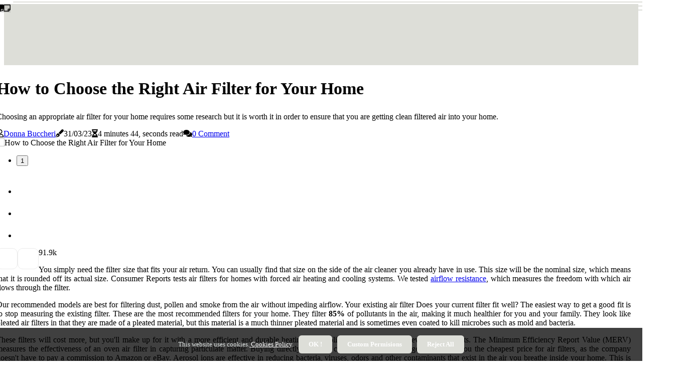

--- FILE ---
content_type: text/html;charset=utf-8
request_url: https://www.home-air-filter.com/how-do-i-know-what-air-filter-to-buy-home
body_size: 18725
content:
<!DOCTYPE html><html lang="en-US"><head><meta charset="UTF-8" /><meta http-equiv="X-UA-Compatible" content="IE=edge" /><meta name="viewport" content="width=device-width, initial-scale=1" /><meta name="generator" content="WordPress 5.2" /><meta name="robots" content="index,follow,max-snippet:-1, max-image-preview:large, max-video-preview:-1"><title>How to Choose the Right Air Filter for Your Home</title><meta name="author" content="Donna Buccheri" /><meta name="description" content="Choosing an appropriate air filter for your home requires some research but it is worth it in order to ensure that you are getting clean filtered air into ..." /><meta name="keywords" content="air filter, home improvement, hvac system, merv rating" /><link rel="canonical" href="https://www.home-air-filter.com/how-do-i-know-what-air-filter-to-buy-home" /><meta property="og:locale" content="en_US" /><meta property="og:type" content="website" /><meta property="og:title" content="How to Choose the Right Air Filter for Your Home" /><meta property="og:description" content="Choosing an appropriate air filter for your home requires some research but it is worth it in order to ensure that you are getting clean filtered air into your home." /><meta property="og:url" content="https://www.home-air-filter.com/how-do-i-know-what-air-filter-to-buy-home" /><meta property="og:site_name" content="home-air-filter.com"/><meta property="og:image" content="https://www.home-air-filter.com/img/b41498f24aeee79bdcccf75360387a12.jpg?07"/><meta name="twitter:card" content="summary_large_image" /><meta name="twitter:description" content="Choosing an appropriate air filter for your home requires some research but it is worth it in order to ensure that you are getting clean filtered air into your home." /><meta name="twitter:title" content="How to Choose the Right Air Filter for Your Home" /><script type='application/ld+json' class='yoast-schema-graph yoast-schema-graph--main'>{"@context": "https://schema.org","@graph": [{"@type": "WebSite","@id": "https://www.home-air-filter.com#website","url": "https://www.home-air-filter.com","name": "home-air-filter.com","inLanguage": "en","description": "Choosing an appropriate air filter for your home requires some research but it is worth it in order to ensure that you are getting clean filtered air into your home."},{"@type": "ImageObject","@id": "https://www.home-air-filter.com/how-do-i-know-what-air-filter-to-buy-home#primaryimage","inLanguage": "en","url": "https://www.home-air-filter.com/img/b41498f24aeee79bdcccf75360387a12.jpg?07","width": 1920,"height": 800,"caption": "How to Choose the Right Air Filter for Your Home"},{"@type": "WebPage","@id": "https://www.home-air-filter.com/how-do-i-know-what-air-filter-to-buy-home#webpage","url": "https://www.home-air-filter.com/how-do-i-know-what-air-filter-to-buy-home","name": "How to Choose the Right Air Filter for Your Home","isPartOf": {"@id": "https://www.home-air-filter.com#website"},"inLanguage": "en","primaryImageOfPage": {"@id": "https://www.home-air-filter.com/how-do-i-know-what-air-filter-to-buy-home#primaryimage"},"datePublished": "2025-11-07T04-31-40.000Z","dateModified": "2025-11-07T04-31-40.000Z","description": "Choosing an appropriate air filter for your home requires some research but it is worth it in order to ensure that you are getting clean filtered air into your home.","potentialAction": [{"@type": "ReadAction","target": ["https://www.home-air-filter.com/how-do-i-know-what-air-filter-to-buy-home"]}]}]}</script><script async src="https://www.googletagmanager.com/gtag/js?id=G-JTMMLZTXJE"></script><script> window.dataLayer = window.dataLayer || []; function gtag(){dataLayer.push(arguments);} gtag('js', new Date()); gtag('config', 'G-JTMMLZTXJE');</script><link rel="icon" href="https://www.home-air-filter.com/img/favicon.png" type="image/x-icon" /><link rel="apple-touch-icon-precomposed" sizes="57x57" href="https://www.home-air-filter.com/img/apple-touch-icon-57x57.png" /><link rel="apple-touch-icon-precomposed" sizes="114x114" href="https://www.home-air-filter.com/img/apple-touch-icon-114x114.png" /><link rel="apple-touch-icon-precomposed" sizes="72x72" href="https://www.home-air-filter.com/img/apple-touch-icon-72x72.png" /><link rel="apple-touch-icon-precomposed" sizes="144x144" href="https://www.home-air-filter.com/img/apple-touch-icon-144x144.png" /><link rel="apple-touch-icon-precomposed" sizes="60x60" href="https://www.home-air-filter.com/img/apple-touch-icon-60x60.png" /><link rel="apple-touch-icon-precomposed" sizes="120x120" href="https://www.home-air-filter.com/img/apple-touch-icon-120x120.png" /><link rel="apple-touch-icon-precomposed" sizes="76x76" href="https://www.home-air-filter.com/img/apple-touch-icon-76x76.png" /><link rel="apple-touch-icon-precomposed" sizes="152x152" href="https://www.home-air-filter.com/img/apple-touch-icon-152x152.png" /><link rel="icon" type="image/png" href="https://www.home-air-filter.com/img/favicon-196x196.png" sizes="196x196" /><link rel="icon" type="image/png" href="https://www.home-air-filter.com/img/favicon-96x96.png" sizes="96x96" /><link rel="icon" type="image/png" href="https://www.home-air-filter.com/img/favicon-32x32.png" sizes="32x32" /><link rel="icon" type="image/png" href="https://www.home-air-filter.com/img/favicon-16x16.png" sizes="16x16" /><link rel="icon" type="image/png" href="https://www.home-air-filter.com/img/favicon-128.png" sizes="128x128" /><meta name="application-name" content="&nbsp;"/><meta name="msapplication-TileColor" content="#FFFFFF" /><meta name="msapplication-TileImage" content="mstile-144x144.png" /><meta name="msapplication-square70x70logo" content="mstile-70x70.png" /><meta name="msapplication-square150x150logo" content="mstile-150x150.png" /><meta name="msapplication-wide310x150logo" content="mstile-310x150.png" /><meta name="msapplication-square310x310logo" content="mstile-310x310.png" /><script> WebFontConfig = { google: { families: ['Karla', 'Cardo'] } }; (function(d) { var wf = d.createElement('script'), s = d.scripts[0]; wf.src = 'https://ajax.googleapis.com/ajax/libs/webfont/1.6.26/webfont.js'; wf.async = true; s.parentNode.insertBefore(wf, s); })(document);</script><style type="text/css">:root{ --main-color:#ef3f48; --font-heading:Karla; --font-body:Cardo;}.enable_footer_columns_dark { background: #151515; color: #fff; border-top: 1px solid #303030;}</style><link rel="stylesheet" href="https://www.home-air-filter.com/css/bootstrap.min.css?ver=3.2.5" type="text/css" media="all" /><link rel="stylesheet" href="https://cdnjs.cloudflare.com/ajax/libs/font-awesome/5.15.4/css/all.min.css" /><link rel="https://api.w.org/" href="https://www.home-air-filter.com/wp-json" /><link rel="EditURI" type="application/rsd+xml" title="RSD" href="https://www.home-air-filter.com/xmlrpc.php?rsd" /><link rel="wlwmanifest" type="application/wlwmanifest+xml" href="https://www.home-air-filter.com/wp-includes/wlwmanifest.xml"/><link rel="shortlink" href="https://www.home-air-filter.com"/><style type="text/css">.cyrs_header_magazine_style.two_header_top_style.cyrs_cus_top_share .header_top_bar_wrapper { background: #DDDED8;}h4 {margin-top: 34px;}.home_section3 { background-color: #DDDED808;}.enable_footer_columns_dark { background: #DDDED8; color: #fff; border-top: 1px solid #DDDED8;}.cyrs_radus_e {border-radius: 4px;}.single_post_title_main { text-align: left; max-width: 91%; font-size: 34px;}ul.jl_s_pagination { display: none;}.cc-window { position: fixed; left: 0; right: 0; bottom: 0; width: 100%; background-color: rgba(0,0,0,0.75); z-index: 999; opacity: 1; transition: all 0.3s ease;}.cc-window .box-cookies { padding: 15px; text-align: center; color: #DBE0DF; font-size: 13px; font-weight: 400; line-height: 30px;}.cc-window .box-cookies { padding: 15px; text-align: center; color: #DBE0DF; font-size: 13px; font-weight: 400; line-height: 30px;}.cc-window .cc-close .cc-reject .cc-custom{ display: inline-block; margin-left: 10px; line-height: normal; padding: 10px 20px; background-color: #DDDED8; color: #fff; font-weight: bold; border-radius: 6px; cursor: pointer; transition: all 0.3s ease-in-out;}.footer_logo_about{font-weight: bold;font-size: 34px;}.post_content.cyrs_content { text-align: justify;}.jm-post-like{cursor:pointer;}a.jm-post-like.loved { background: red; border-radius: 10px;}.single_post_share_icon_post li a i { display: inline-block; padding: 0; color: #fff; text-align: center; text-transform: capitalize; font-size: 15px; font-weight: 500; height: 40px; line-height: 40px; width: 40px; border-radius: 10px;}.single-post-meta-wrapper.cyrs_sfoot i { float: left; display: inline-block; padding: 0; color: #000; text-align: center; margin-right: 0; text-transform: capitalize; font-size: 15px; font-weight: 500; height: 40px; line-height: 40px; width: 40px; border-radius: 10px; border: 1px solid #ebebeb;}.auth .author-info.cyrs_auth_head { background: transparent; padding: 0px 11%; text-align: center; margin-bottom: 0px;}.main_title_col .auth { margin-top: 0px; margin-bottom: 30px; padding: 0px; border: 0px !important;}.auth .author-info.cyrs_auth_head { background: transparent; padding: 0px 11%; text-align: center; margin-bottom: 0px;}.author-info.cyrs_auth_head .author-avatar { display: block; float: left; margin-left: 50px;}.author-info.cyrs_auth_head .avatar { width: 198px !important; border: 7px solid #fff; border-radius: 50%; overflow: hidden; margin-top: -27px;}.author-info.cyrs_auth_head .author-description { float: right; display: block; margin: 0px; width: 55%;}.auth .author_commentcount, .auth .author_postcount { font-size: 12px; color: #fff; line-height: 1.2; background: #DDDED8; margin-right: 5px; padding: 2px 10px; border-radius: 10px;}.grid-sidebar .box { margin-bottom: 0!important; width: 50%; padding: 0; padding-right: 20px; padding-left: 20px; float: left; position: relative;}ol {display: inline-block;list-style-type: none;margin: 0;padding: 0;overflow: hidden;font-size: 12px;padding-left: 0;border-left: 1px solid #DDDED8;}ol li {display: inline;margin-right: 8px;}ol li::before {content: ">";margin-right: 8px;}ol li:first-child::before {content: "";}.jlm_w .jlma { top: 3px;}.jlm_w .jlmb { top: 11px;}.jlm_w .jlmc { top: 19px;}.jlm_w span { display: block; position: absolute; width: 106%; height: 2px; border-radius: 43px; background: #DDDED8; left: 26px;}.bottom_footer_menu_text .cyrs_ft_w { border-top: 1px solid #ffff;}.menu-footer { margin-bottom: 0; padding: 0px; float: right; margin: -5px 35px 0px 0px;}.footer-bottom { color: #fff;}#menu-footer-menu li a { text-decoration: none; color: #fff;}.jellywp_about_us_widget_wrapper .footer_logo_about {margin-bottom: 30px;float: none;display: inline-block;width:100%;}.cyrs_cat_img_w:last-child, .footer-columns .cyrs_cat_img_w:nth-last-child(2) {margin-bottom: 8px;}.jli-moon{font-family: Font Awesome 5 Pro!important;}.jli-moon:before { content: "\f249";}.jli-sun{font-family: Font Awesome 5 Free!important;}.jli-sun:before { content: "\f249";}.cyrs_day_night .jl-night-toggle-icon { width: 44px; background: rgba(0,0,0,.1); border-radius: 46;}.cyrs__cat_img_w .cyrs__cat_img_c { height: 70px; position: relative; border-radius: 28px; margin-top: :9px;}.footer-columns .cyrs__cat_img_w .cyrs__cat_img_c { border: 0px solid #525252; background: #3a3939;}header.header-wraper.cyrs_header_magazine_style.two_header_top_style.header_layout_style3_custom.cyrs_cus_top_share.border_down { background: #DDDED8; height: 122px;}.cyrs__s_pagination { display: none;}.cyrs_cites { margin-top: 40px;}.row { display: -ms-flexbox; display: flex; -ms-flex-wrap: wrap; flex-wrap: wrap; margin-right: -15px; margin-left: -15px; width: 100%;}.cyrs__lead_large { display: block;position: relative;}.cyrs__lead_mobile { display: none;position: relative;}@media only screen and (max-width: 400px) { .author-info.cyrs_auth_head .author-description { float: right; display: block; margin: 0px; width: 100%;}.author-info.cyrs_auth_head .author-avatar { display: block; float: none; margin-left: 0px;}.grid-sidebar .box { margin-bottom: 0!important; width: 100%; padding: 0; padding-right: 20px; padding-left: 20px; float: left; position: relative;}.cyrs__lead_large { display: none;position: relative;}.cyrs__lead_mobile { display: block;position: relative;}}</style><style></style></head><body class="mobile_nav_class jl-has-sidebar"><div class="options_layout_wrapper cyrs_clear_at cyrs_radius cyrs_none_box_styles cyrs_border_radiuss cyrs_en_day_night"><div class="options_layout_container full_layout_enable_front"><header class="header-wraper cyrs_header_magazine_style two_header_top_style header_layout_style3_custom cyrs_cus_top_share border_down"><div class="cyrs_blank_nav"></div><div id="menu_wrapper" class="menu_wrapper cyrs_menu_sticky cyrs_stick"><div class="container"><div class="row"><div class="main_menu col-md-12" style="height: 66px;"><div class="search_header_menu cyrs_nav_mobile"><div class="menu_mobile_icons"><div class="jlm_w"><span class="jlma"></span><span class="jlmb"></span><span class="jlmc"></span></div></div><div class="cyrs_day_night cyrs_day_en"> <span class="jl-night-toggle-icon"><span class="cyrs_moon"><i class="jli-moon fas fa-sticky-note"></i></span><span class="cyrs_sun"><i class="jli-sun far fa-sticky-note"></i></span></span></div></div></div></div></div></div></div></header><div class="mobile_menu_overlay"></div><section id="content_main" class="clearfix cyrs_spost"><div class="container"><div class="row main_content"><div class="col-md-8 loop-large-post" id="content"><div class="widget_container content_page"><div class="post type-post status-publish format-gallery has-post-thumbnail hentry category-business tag-inspiration tag-morning tag-tip tag-tutorial post_format-post-format-gallery"><div class="single_section_content box blog_large_post_style"><div class="cyrs_single_style2"><div class="single_post_entry_content single_bellow_left_align cyrs_top_single_title cyrs_top_title_feature"><h1 class="single_post_title_main">How to Choose the Right Air Filter for Your Home</h1><p class="post_subtitle_text">Choosing an appropriate air filter for your home requires some research but it is worth it in order to ensure that you are getting clean filtered air into your home.</p> <span class="cyrs_post_meta"><span class="cyrs_author_img_w"><i class="far fa-user"></i><a href="https://www.home-air-filter.com/donna-buccheri" title="Posts by Donna Buccheri" rel="author">Donna Buccheri</a></span><span class="post-date"><i class="fas fa-pen-fancy"></i>31/03/23</span><span class="post-read-time"><i class="fa fa-hourglass-half"></i>4 minutes 44, seconds read</span><span class="meta-comment"><i class="fa fa-comments"></i><a href="#respond">0 Comment</a></span></span></div><div class="cyrs_slide_wrap_s cyrs_clear_at"><div class="cyrs_ar_top cyrs_clear_at"><div class="jl-w-slider cyrs_full_feature_w"><div class="jl-eb-slider jelly_loading_pro" data-arrows="true" data-play="true" data-effect="false" data-speed="500" data-autospeed="7000" data-loop="true" data-dots="true" data-swipe="true" data-items="1" data-xs-items="1" data-sm-items="1" data-md-items="1" data-lg-items="1" data-xl-items="1"><div class="slide"><div class="slide-inner cyrs_radus_e"><img src="https://www.home-air-filter.com/img/b41498f24aeee79bdcccf75360387a12.jpg?07" alt="How to Choose the Right Air Filter for Your Home"><div class="background_over_image"></div></div></div></div></div></div></div></div><div class="post_content_w"><div class="post_sw"><div class="post_s"><div class="cyrs_single_share_wrapper cyrs_clear_at"><ul class="single_post_share_icon_post"><li class="single_post_share_facebook"><a rel="nofollow noopener" href="https://www.facebook.com/sharer.php?u=https://www.home-air-filter.com/how-do-i-know-what-air-filter-to-buy-home" target="_blank"><i class="jli-facebook"></i></a></li><li class="single_post_share_twitter"><a rel="nofollow noopener" href="https://twitter.com/share?url=https://www.home-air-filter.com/how-do-i-know-what-air-filter-to-buy-home&amp;text=https://www.home-air-filter.com/post&amp;hashtags=home-air-filter.com" target="_blank"><i class="jli-twitter"></i></a></li><li class="single_post_share_linkedin"><a rel="nofollow noopener" href="http://www.linkedin.com/shareArticle?mini=true&amp;url=https://www.home-air-filter.com/how-do-i-know-what-air-filter-to-buy-home" target="_blank"><i class="jli-linkedin"></i></a></li></ul></div><span class="single-post-meta-wrapper cyrs_sfoot"><a class="jm-post-like" data-post_id="how-do-i-know-what-air-filter-to-buy-home" title="Like"><i class="jli-love"></i><span id="love">9</span></a><span class="view_options"><i class="jli-view-o"></i><span>1.9k</span></span></span></div></div><div class="post_content cyrs_content"><p>You simply need the filter size that fits your air return. You can usually find that size on the side of the air cleaner you already have in use. This size will be the nominal size, which means that it is rounded off its actual size. Consumer Reports tests air filters for homes with forced air heating and cooling systems. We tested <a href="https://www.furnace-filters-16x25x1.net/how-do-we-ensure-that-air-filters-are-properly-installed-in-the-unit">airflow resistance</a>, which measures the freedom with which air flows through the filter. </p><p>Our recommended models are best for filtering dust, pollen and smoke from the air without impeding airflow. Your existing air filter Does your current filter fit well? The easiest way to get a good fit is to stop measuring the existing filter. These are the most recommended filters for your home. They filter <b>85%</b> of pollutants in the air, making it much healthier for you and your family. They look like pleated air filters in that they are made of a pleated material, but this material is a much thinner pleated material and is sometimes even coated to kill microbes such as mold and bacteria. </p><p>These filters will cost more, but you'll make up for it with a more efficient and durable heating and cooling system, as well as fewer doctor visits. The Minimum Efficiency Report Value (MERV) measures the effectiveness of an oven air filter in capturing particulate matter. Buying directly from the company's website will generally give you the cheapest price for air filters, as the company doesn't have to pay a commission to Amazon or eBay. Aerosol ions are effective in reducing bacteria, viruses, odors and other contaminants that exist in the air you breathe inside your home. This is important because the concentration of air pollutants inside your home can be two to five times higher than the concentrations normally found outdoors. But how do you know which air filter will do the job without spending more money than necessary? How do you know which air filter is best for your system and lifestyle? Start by determining the specific needs of the occupants of your home, which should be directly correlated with the CADR or MERV ratings of your air filters. </p><p>Poorly adjusted air or oven filters can allow contaminants to enter your home, reduce the efficiency of your system, and increase electricity bills. The Lennox filter below shows part number X0583 and Honeywell part numbers, FC100A1029 and FC35A1001, which this filter can replace. Some HVAC systems aren't strong enough to push air through more restrictive filters that block smaller particles, that is, those with a higher MERV or CADR rating, which can reduce airflow and cause your home to heat and cool less efficiently. If your filter doesn't have the actual dimensions on the outside of the filter, you can measure it to get the correct dimensions. Once you find the right air filter for your systems, consider getting a subscription and doing it automatically. It might be fun to go to Lowes or Home Depot on Saturday morning and work on a project for your home, but it's probably not the best place to buy air filters. </p><p>Most new homes can support an air cleaner with a MERV rating of 8 to 13 filters, but MERV 15 and 16 filters require a system that can withstand the necessary airflow. MERV ratings measure the efficiency and effectiveness of air filters in capturing particulate matter in the air.<h2>How Do I Know What Air Filter To Buy For My Home?</h2>Choosing an appropriate air filter for your home requires some research. First off, you need to determine what type of HVAC system you have in order to determine what type of filter will work best for it. You should also consider factors such as allergies or asthma sufferers in your household when selecting an appropriate filter. Once you have determined what type of HVAC system you have, you need to determine what size filter you need. This can usually be found on the side of your existing filter or by measuring it yourself. </p><p>It is important to get an exact fit so that there are no gaps where unfiltered air can enter. The next step is to determine what type of filter will work best for your needs. The most common types are pleated filters, electrostatic filters, carbon filters, HEPA filters and aerosol ionizers. Each type has its own advantages and disadvantages so it is important to research each one before making a decision. Pleated filters are typically made from a thin pleated material that is designed to capture dust particles without impeding airflow too much. They usually have a MERV rating between 8-13 which makes them effective at filtering out dust particles but not necessarily smaller particles such as bacteria or viruses. Electrostatic filters use static electricity to attract dust particles which makes them very effective at filtering out dust particles but they can also be quite expensive. </p><p>Carbon filters are designed to absorb odors and gases while HEPA filters are designed to capture very small particles such as bacteria or viruses. Finally, aerosol ionizers use charged ions to reduce bacteria, viruses and other contaminants in the air inside your home. They are very effective at reducing airborne contaminants but they can also be quite expensive.<h2>Conclusion</h2>Choosing an appropriate air filter for your home requires some research but it is worth it in order to ensure that you are getting clean filtered air into your home. Start by determining what type of HVAC system you have in order to determine what type of filter will work best for it then determine what size filter you need before researching each type of filter available in order to make an informed decision. </p></div></div><div class="clearfix"></div><div class="single_tag_share"><div class="tag-cat"><ul class="single_post_tag_layout"></ul></div></div><div class="postnav_w"><div class="postnav_left"><div class="single_post_arrow_content"><a href="https://www.home-air-filter.com/debunking-myths-about-air-filters-and-furnace-filters" id="prepost"> <span class="cyrs_cpost_nav"> <span class="cyrs_post_nav_link"><i class="jli-left-arrow"></i>Previous post</span><span class="cyrs_cpost_title">Debunking Myths About Air Filters and Furnace Filters</span></span></a></div></div></div><div class="auth"><div class="author-info cyrs_info_auth"><div class="author-avatar"><img src="https://www.home-air-filter.com/M0vqn.jpg?07" width="165" height="165" alt="Donna Buccheri" class="avatar avatar-165 wp-user-avatar wp-user-avatar-165 alignnone photo"></div><div class="author-description"><h5><a href="https://www.home-air-filter.com/donna-buccheri">Donna Buccheri</a></h5><ul class="cyrs_auth_link clearfix"><li><a href="#" target="_blank"><i class="jli-link"></i></a></li><li><a href="#" target="_blank"><i class="jli-linkedin"></i></a></li><li><a href="#" target="_blank"><i class="jli-rss"></i></a></li></ul><p>Food trailblazer. Hardcore tv maven. Evil bacon enthusiast. Devoted social media aficionado. Infuriatingly humble music aficionado. Award-winning beer ninja. </p></div></div></div><div id="comments" class="comments-area"><div id="respond" class="comment-respond"><h3 id="reply-title" class="comment-reply-title">Leave a Comment</h3><form method="post" id="commentform" class="comment-form"><p class="comment-notes"><span id="email-notes">Required fields are marked <span class="required">*</span></p><p class="comment-form-comment"><textarea class="u-full-width" id="comment" name="comment" cols="45" rows="8" aria-required="true" placeholder="Message"></textarea></p><div class="form-fields row"><span class="comment-form-author col-md-4"><input id="author" name="author" type="text" value="" size="30" placeholder="Fullname"></span><span class="comment-form-email col-md-4"><input id="email" name="email" type="text" value="" size="30" placeholder="E-mail"></span><span class="comment-form-url col-md-4"><input id="url" name="url" type="text" value="" size="30" placeholder="Web URL"></span></div><p class="comment-form-cookies-consent"><input id="wp-comment-cookies-consent" name="wp-comment-cookies-consent" type="checkbox" value="yes"><label for="wp-comment-cookies-consent">I agree with the terms of service</label></p><p class="form-submit"><input name="submit" type="submit" id="submit" class="submit" value="Leave Message"><input type="hidden" name="comment_post_ID" id="comment_post_ID"></p></form></div></div></div></div><div class="brack_space"></div></div></div><div class="col-md-4" id="sidebar"><div class="cyrs_sidebar_w"></div></div></div></div></section><div id="content_nav" class="cyrs_mobile_nav_wrapper"><div id="nav" class="cyrs_mobile_nav_inner"><div class="menu_mobile_icons mobile_close_icons closed_menu"> <span class="cyrs_close_wapper"><span class="cyrs_close_1"></span><span class="cyrs_close_2"></span></span></div><ul id="mobile_menu_slide" class="menu_moble_slide"><li class="menu-item current-menu-item current_page_item"> <a href="https://www.home-air-filter.com">Home<span class="border-menu"></span></a></li><li class="menu-item menu-item-has-children"> <a href="#">Best Reads<span class="border-menu"></span><span class="arrow_down"><i class="jli-down-chevron" aria-hidden="true"></i></span></a><ul class="sub-menu"><li class="menu-item current-menu-item current_page_item"> <a class="bd_left" href="https://www.home-air-filter.com/do-better-car-air-filters-make-a-difference">Do Better Car Air Filters Make a Difference?<span class="border-menu"></span></a></li><li class="menu-item current-menu-item current_page_item"> <a class="bd_left" href="https://www.home-air-filter.com/upgrade-your-home-comfort-with-furnace-hvac-air-filters-10x10x2">Upgrade Your Home Comfort With Furnace HVAC Air Filters 10x10x2<span class="border-menu"></span></a></li><li class="menu-item current-menu-item current_page_item"> <a class="bd_left" href="https://www.home-air-filter.com/do-hepa-filters-stop-coronavirus">Do HEPA Filters Stop Coronavirus? A Comprehensive Guide<span class="border-menu"></span></a></li><li class="menu-item current-menu-item current_page_item"> <a class="bd_left" href="https://www.home-air-filter.com/do-air-filters-improve-indoor-air-quality">Do Air Filters Improve Indoor Air Quality?<span class="border-menu"></span></a></li><li class="menu-item current-menu-item current_page_item"> <a class="bd_left" href="https://www.home-air-filter.com/keep-your-home-air-fresh-with-the-best-furnace-hvac-air-filter-10x10x2-options">Keep Your Home Air Fresh With The Best Furnace HVAC Air Filter 10x10x2 Options<span class="border-menu"></span></a></li><li class="menu-item current-menu-item current_page_item"> <a class="bd_left" href="https://www.home-air-filter.com/is-it-likely-to-catch-covid-19-from-a-surface">Can You Catch COVID-19 from a Surface?<span class="border-menu"></span></a></li><li class="menu-item current-menu-item current_page_item"> <a class="bd_left" href="https://www.home-air-filter.com/can-rubbing-alcohol-kill-covid-19">Can Rubbing Alcohol Kill COVID-19?<span class="border-menu"></span></a></li><li class="menu-item current-menu-item current_page_item"> <a class="bd_left" href="https://www.home-air-filter.com/why-every-home-needs-lennox-hvac-furnace-air-filters">Why Every Home Needs Lennox HVAC Furnace Air Filters<span class="border-menu"></span></a></li><li class="menu-item current-menu-item current_page_item"> <a class="bd_left" href="https://www.home-air-filter.com/best-hvac-repair-services-in-port-st-lucie-fl-">Best HVAC Repair Services in Port St. Lucie FL<span class="border-menu"></span></a></li><li class="menu-item current-menu-item current_page_item"> <a class="bd_left" href="https://www.home-air-filter.com/which-filter-is-best-for-furnace">Which Filter is Best for Furnace? A Comprehensive Guide<span class="border-menu"></span></a></li><li class="menu-item current-menu-item current_page_item"> <a class="bd_left" href="https://www.home-air-filter.com/do-air-filters-remove-pollution">Do Air Filters Really Remove Pollution?<span class="border-menu"></span></a></li><li class="menu-item current-menu-item current_page_item"> <a class="bd_left" href="https://www.home-air-filter.com/efficient-and-effective-attic-insulation-installation">Efficient and Effective: Attic Insulation Installation<span class="border-menu"></span></a></li><li class="menu-item current-menu-item current_page_item"> <a class="bd_left" href="https://www.home-air-filter.com/how-much-should-you-spend-on-an-air-filter">How Much Should You Invest in an Air Filter?<span class="border-menu"></span></a></li><li class="menu-item current-menu-item current_page_item"> <a class="bd_left" href="https://www.home-air-filter.com/are-air-purifiers-good-for-covid">Are Air Purifiers Effective Against Covid-19?<span class="border-menu"></span></a></li><li class="menu-item current-menu-item current_page_item"> <a class="bd_left" href="https://www.home-air-filter.com/can-i-use-any-brand-air-filter">What Air Filter Should I Use for My HVAC System?<span class="border-menu"></span></a></li><li class="menu-item current-menu-item current_page_item"> <a class="bd_left" href="https://www.home-air-filter.com/furnace-filters">Furnace Filters 101: Pick the Right Filter for Health & HVAC Savings<span class="border-menu"></span></a></li><li class="menu-item current-menu-item current_page_item"> <a class="bd_left" href="https://www.home-air-filter.com/how-does-one-catch-the-coronavirus">How to Avoid Catching the Coronavirus<span class="border-menu"></span></a></li><li class="menu-item current-menu-item current_page_item"> <a class="bd_left" href="https://www.home-air-filter.com/does-air-purifier-improve-air-quality">Does an Air Purifier Improve Air Quality?<span class="border-menu"></span></a></li><li class="menu-item current-menu-item current_page_item"> <a class="bd_left" href="https://www.home-air-filter.com/does-changing-the-air-filter-increase-horsepower">Does Changing the Air Filter Increase Horsepower?<span class="border-menu"></span></a></li><li class="menu-item current-menu-item current_page_item"> <a class="bd_left" href="https://www.home-air-filter.com/how-often-should-you-maintain-your-home-hvac-system-with-20x25x1-furnace-air-filters">How Often Should You Maintain Your Home HVAC System With 20x25x1 Furnace Air Filters<span class="border-menu"></span></a></li><li class="menu-item current-menu-item current_page_item"> <a class="bd_left" href="https://www.home-air-filter.com/are-more-expensive-car-air-filters-worth-it">Are More Expensive Car Air Filters Worth It?<span class="border-menu"></span></a></li><li class="menu-item current-menu-item current_page_item"> <a class="bd_left" href="https://www.home-air-filter.com/why-a-ventilator-is-needed-during-the-covid-19-pandemic">Why Ventilators are Essential During the COVID-19 Pandemic<span class="border-menu"></span></a></li><li class="menu-item current-menu-item current_page_item"> <a class="bd_left" href="https://www.home-air-filter.com/a-homeowner-s-guide-to-maintaining-air-quality-with-a-17x20x1-hvac-air-filter">A Homeowner’s Guide to Maintaining Air Quality with a 17x20x1 HVAC Air Filter<span class="border-menu"></span></a></li><li class="menu-item current-menu-item current_page_item"> <a class="bd_left" href="https://www.home-air-filter.com/how-indoor-air-quality-improves-when-using-a-proper-fitting-22-24-1-air-filter">How Indoor Air Quality Improves When Using A Proper Fitting 22×24×1 Air Filter<span class="border-menu"></span></a></li><li class="menu-item current-menu-item current_page_item"> <a class="bd_left" href="https://www.home-air-filter.com/how-effective-are-air-filters-at-controlling-indoor-air-pollution">How Effective are Air Filters in Controlling Indoor Air Pollution?<span class="border-menu"></span></a></li><li class="menu-item current-menu-item current_page_item"> <a class="bd_left" href="https://www.home-air-filter.com/5-expert-tips-for-choosing-a-vent-cleaning-service-company-near-miami-gardens-fl-for-optimal-home-air-quality">5 Expert Tips for Choosing a Vent Cleaning Service Company Near Miami Gardens FL for Optimal Home Air Quality<span class="border-menu"></span></a></li><li class="menu-item current-menu-item current_page_item"> <a class="bd_left" href="https://www.home-air-filter.com/how-to-filter-home-air">How to Purify the Air in Your Home<span class="border-menu"></span></a></li><li class="menu-item current-menu-item current_page_item"> <a class="bd_left" href="https://www.home-air-filter.com/are-home-air-filters-worth-it">Are Home Air Filters Worth It?<span class="border-menu"></span></a></li><li class="menu-item current-menu-item current_page_item"> <a class="bd_left" href="https://www.home-air-filter.com/do-performance-air-filters-make-a-difference">Do Performance Air Filters Make a Difference?<span class="border-menu"></span></a></li><li class="menu-item current-menu-item current_page_item"> <a class="bd_left" href="https://www.home-air-filter.com/cleaner-air-for-your-home-with-hvac-replacement-service-near-port-st-lucie-fl-and-the-best-air-filter-choices">Cleaner Air for Your Home With HVAC Replacement Service Near Port St. Lucie FL And The Best Air Filter Choices<span class="border-menu"></span></a></li><li class="menu-item current-menu-item current_page_item"> <a class="bd_left" href="https://www.home-air-filter.com/what-is-the-most-effective-way-to-successfully-manage-indoor-air-quality">12 Ideas to Improve Indoor Air Quality<span class="border-menu"></span></a></li><li class="menu-item current-menu-item current_page_item"> <a class="bd_left" href="https://www.home-air-filter.com/advantages-of-utilizing-16x25x1-hvac-furnace-air-filters">Advantages of Utilizing 16x25x1 HVAC Furnace Air Filters<span class="border-menu"></span></a></li><li class="menu-item current-menu-item current_page_item"> <a class="bd_left" href="https://www.home-air-filter.com/does-it-matter-what-air-filter-you-buy">What Air Filter Should You Buy for Your Home?<span class="border-menu"></span></a></li><li class="menu-item current-menu-item current_page_item"> <a class="bd_left" href="https://www.home-air-filter.com/is-a-home-air-filter-worth-it">Is a Home Air Filter Worth It?<span class="border-menu"></span></a></li><li class="menu-item current-menu-item current_page_item"> <a class="bd_left" href="https://www.home-air-filter.com/5-reasons-furnace-hvac-air-filters-14x25x2-are-essential-for-your-home-s-air-system-in-2024">5 Reasons Furnace HVAC Air Filters 14x25x2 Are Essential for Your Home’s Air System in 2024<span class="border-menu"></span></a></li><li class="menu-item current-menu-item current_page_item"> <a class="bd_left" href="https://www.home-air-filter.com/how-often-should-you-change-air-filter-in-house">How Often Should You Change Your Home Air Filter?<span class="border-menu"></span></a></li><li class="menu-item current-menu-item current_page_item"> <a class="bd_left" href="https://www.home-air-filter.com/top-benefits-of-air-duct-cleaning-services-in-oakland-park-fl">Top Benefits of Air Duct Cleaning Services in Oakland Park FL<span class="border-menu"></span></a></li><li class="menu-item current-menu-item current_page_item"> <a class="bd_left" href="https://www.home-air-filter.com/what-level-merv-filter-should-i-use">What MERV Rating is Best for Your Home?<span class="border-menu"></span></a></li><li class="menu-item current-menu-item current_page_item"> <a class="bd_left" href="https://www.home-air-filter.com/how-long-can-covid-19-linger-in-the-air">How Long Can Covid-19 Linger in the Air?<span class="border-menu"></span></a></li><li class="menu-item current-menu-item current_page_item"> <a class="bd_left" href="https://www.home-air-filter.com/what-does-a-dirty-furnace-filter-look-like-in-simple-steps">What Does a Dirty Furnace Filter Look Like in Simple Steps?<span class="border-menu"></span></a></li><li class="menu-item current-menu-item current_page_item"> <a class="bd_left" href="https://www.home-air-filter.com/do-kandn-air-filters-increase-horsepower">Does a K&amp;N Air Filter Increase Horsepower?<span class="border-menu"></span></a></li><li class="menu-item current-menu-item current_page_item"> <a class="bd_left" href="https://www.home-air-filter.com/how-do-i-know-what-air-filter-to-buy-home">How to Choose the Right Air Filter for Your Home<span class="border-menu"></span></a></li><li class="menu-item current-menu-item current_page_item"> <a class="bd_left" href="https://www.home-air-filter.com/the-benefits-of-using-ac-furnace-air-filters-14x14x1-for-better-home-air-filtration-and-healthier-living">The Benefits of Using AC Furnace Air Filters 14x14x1 for Better Home Air Filtration and Healthier Living<span class="border-menu"></span></a></li><li class="menu-item current-menu-item current_page_item"> <a class="bd_left" href="https://www.home-air-filter.com/protect-your-home-with-aprilaire-213-air-filters">Protect Your Home with Aprilaire 213 Air Filters<span class="border-menu"></span></a></li><li class="menu-item current-menu-item current_page_item"> <a class="bd_left" href="https://www.home-air-filter.com/breathe-cleaner-air-with-home-air-filters-and-reliable-hvac-replacement-service-near-plantation-fl">Breathe Cleaner Air With Home Air Filters And Reliable HVAC Replacement Service Near Plantation FL<span class="border-menu"></span></a></li><li class="menu-item current-menu-item current_page_item"> <a class="bd_left" href="https://www.home-air-filter.com/are-air-filters-worrh-it">Are Air Filters Worth It? A Comprehensive Guide<span class="border-menu"></span></a></li><li class="menu-item current-menu-item current_page_item"> <a class="bd_left" href="https://www.home-air-filter.com/tips-to-choose-ac-installation-services-in-parkland-fl">Tips To Choose AC Installation Services in Parkland FL<span class="border-menu"></span></a></li><li class="menu-item current-menu-item current_page_item"> <a class="bd_left" href="https://www.home-air-filter.com/5-unique-situations-involving-17x21x1-furnace-hvac-air-filters-that-suggest-technicians-it-is-going-to-be-complex-work">5 Unique Situations Involving 17x21x1 Furnace HVAC Air Filters That Suggest Technicians It Is Going To Be Complex Work<span class="border-menu"></span></a></li><li class="menu-item current-menu-item current_page_item"> <a class="bd_left" href="https://www.home-air-filter.com/does-it-matter-what-brand-air-filter-you-get">Does Air Filter Brand Matter? A Guide to Choosing the Right Filter<span class="border-menu"></span></a></li><li class="menu-item current-menu-item current_page_item"> <a class="bd_left" href="https://www.home-air-filter.com/trusted-hvac-air-conditioning-maintenance-in-dania-beach-fl">Trusted HVAC Air Conditioning Maintenance in Dania Beach FL<span class="border-menu"></span></a></li><li class="menu-item current-menu-item current_page_item"> <a class="bd_left" href="https://www.home-air-filter.com/cleanse-your-space-ac-ionizer-air-purifier-installation-services-in-vero-beach-fl">Cleanse Your Space: AC Ionizer Air Purifier Installation Services in Vero Beach FL<span class="border-menu"></span></a></li><li class="menu-item current-menu-item current_page_item"> <a class="bd_left" href="https://www.home-air-filter.com/tips-for-cleaner-indoor-air-in-north-miami-beach-fl">Tips for Cleaner Indoor Air in North Miami Beach FL<span class="border-menu"></span></a></li><li class="menu-item current-menu-item current_page_item"> <a class="bd_left" href="https://www.home-air-filter.com/everything-you-need-to-know-about-air-filters">Choosing the Right Home Air Filter<span class="border-menu"></span></a></li><li class="menu-item current-menu-item current_page_item"> <a class="bd_left" href="https://www.home-air-filter.com/improve-home-air-quality-with-professional-hvac-repair-service-in-pinecrest-fl-expertise">Improve Home Air Quality with Professional HVAC Repair Service in Pinecrest FL Expertise<span class="border-menu"></span></a></li><li class="menu-item current-menu-item current_page_item"> <a class="bd_left" href="https://www.home-air-filter.com/the-perfect-frequency-to-swap-your-air-filter">The Perfect Frequency to Swap Your Air Filter<span class="border-menu"></span></a></li><li class="menu-item current-menu-item current_page_item"> <a class="bd_left" href="https://www.home-air-filter.com/does-a-good-air-filter-make-a-difference">Does a Good Air Filter Make a Difference?<span class="border-menu"></span></a></li><li class="menu-item current-menu-item current_page_item"> <a class="bd_left" href="https://www.home-air-filter.com/how-to-prevent-covid-19">How to Stay Safe from Covid-19<span class="border-menu"></span></a></li><li class="menu-item current-menu-item current_page_item"> <a class="bd_left" href="https://www.home-air-filter.com/why-are-hepa-filters-rarely-used-in-homes">Why HEPA Filters are Rarely Used in Homes<span class="border-menu"></span></a></li><li class="menu-item current-menu-item current_page_item"> <a class="bd_left" href="https://www.home-air-filter.com/5-ways-to-elevate-your-home-s-air-quality-with-furnace-hvac-air-filters-20x25x2">5 Ways to Elevate Your Home's Air Quality With Furnace HVAC Air Filters 20x25x2<span class="border-menu"></span></a></li><li class="menu-item current-menu-item current_page_item"> <a class="bd_left" href="https://www.home-air-filter.com/how-much-should-you-pay-for-air-filters">How Much Should You Pay for Air Filters?<span class="border-menu"></span></a></li><li class="menu-item current-menu-item current_page_item"> <a class="bd_left" href="https://www.home-air-filter.com/what-are-the-benefits-of-a-new-air-filter">The Benefits of Replacing Your Air Filter<span class="border-menu"></span></a></li><li class="menu-item current-menu-item current_page_item"> <a class="bd_left" href="https://www.home-air-filter.com/how-much-difference-does-a-new-air-filter-make">How Much Difference Does a New Air Filter Make?<span class="border-menu"></span></a></li><li class="menu-item current-menu-item current_page_item"> <a class="bd_left" href="https://www.home-air-filter.com/top-benefits-of-using-16x20x4-carrier-hvac-furnace-replacement-air-filters-in-your-home">Top Benefits of Using 16x20x4 Carrier HVAC Furnace Replacement Air Filters in Your Home<span class="border-menu"></span></a></li><li class="menu-item current-menu-item current_page_item"> <a class="bd_left" href="https://www.home-air-filter.com/top-rated-ac-installation-services-in-palm-city-fl">Top-Rated AC Installation Services in Palm City FL<span class="border-menu"></span></a></li><li class="menu-item current-menu-item current_page_item"> <a class="bd_left" href="https://www.home-air-filter.com/16x21x1-hvac-air-filters-your-solution-for-a-healthier-home">16x21x1 HVAC Air Filters | Your Solution for a Healthier Home<span class="border-menu"></span></a></li><li class="menu-item current-menu-item current_page_item"> <a class="bd_left" href="https://www.home-air-filter.com/how-do-i-know-what-kind-of-air-filter-i-need">What Size Air Filter Do I Need? A Comprehensive Guide<span class="border-menu"></span></a></li><li class="menu-item current-menu-item current_page_item"> <a class="bd_left" href="https://www.home-air-filter.com/do-different-air-filters-make-difference">Do Different Air Filters Make a Difference?<span class="border-menu"></span></a></li><li class="menu-item current-menu-item current_page_item"> <a class="bd_left" href="https://www.home-air-filter.com/attic-insulation-installation-services-why-does-it-matter">Attic Insulation Installation Services: Why Does It Matter?<span class="border-menu"></span></a></li><li class="menu-item current-menu-item current_page_item"> <a class="bd_left" href="https://www.home-air-filter.com/do-hepa-filters-improve-indoor-air-quality">Do HEPA Filters Improve Indoor Air Quality?<span class="border-menu"></span></a></li><li class="menu-item current-menu-item current_page_item"> <a class="bd_left" href="https://www.home-air-filter.com/which-furnace-air-filter-is-best">Which Furnace Air Filter is Best for Your Home?<span class="border-menu"></span></a></li><li class="menu-item current-menu-item current_page_item"> <a class="bd_left" href="https://www.home-air-filter.com/does-it-matter-what-air-filter-you-get">What Air Filter Should You Get?<span class="border-menu"></span></a></li><li class="menu-item current-menu-item current_page_item"> <a class="bd_left" href="https://www.home-air-filter.com/enhance-your-comfort-in-royal-palm-beach-fl-with-expert-hvac-installation-services">Enhance Your Comfort in Royal Palm Beach FL with Expert HVAC Installation Services<span class="border-menu"></span></a></li><li class="menu-item current-menu-item current_page_item"> <a class="bd_left" href="https://www.home-air-filter.com/19x20x4-bdp-hvac-furnace-replacement-air-filters">The Ultimate Guide to 19x20x4 BDP HVAC Furnace Replacement Air Filters: Improve Your Home’s Air Quality & HVAC Efficiency<span class="border-menu"></span></a></li><li class="menu-item current-menu-item current_page_item"> <a class="bd_left" href="https://www.home-air-filter.com/transform-your-space-with-professional-hvac-installation-in-key-biscayne-fl">Transform Your Space With Professional HVAC Installation in Key Biscayne, FL<span class="border-menu"></span></a></li><li class="menu-item current-menu-item current_page_item"> <a class="bd_left" href="https://www.home-air-filter.com/debunking-myths-about-air-filters-and-furnace-filters">Debunking Myths About Air Filters and Furnace Filters<span class="border-menu"></span></a></li><li class="menu-item current-menu-item current_page_item"> <a class="bd_left" href="https://www.home-air-filter.com/how-do-i-know-what-air-filter-to-buy-home">How to Choose the Right Air Filter for Your Home<span class="border-menu"></span></a></li></ul></li></ul><div id="sprasa_about_us_widget-3" class="widget jellywp_about_us_widget"><div class="widget_cyrs_wrapper about_widget_content"><div class="jellywp_about_us_widget_wrapper"><div class="social_icons_widget"><ul class="social-icons-list-widget icons_about_widget_display"><li> <a class="facebook" rel="nofollow noopener" href="https://www.facebook.com/sharer.php?u=https://www.home-air-filter.com/post" target="_blank"><i class="jli-facebook"></i></a></li><li> <a class="twitter" rel="nofollow noopener" href="https://twitter.com/share?url=https://www.home-air-filter.com/post&amp;text=https://www.home-air-filter.com/post&amp;hashtags=home-air-filter.com" target="_blank"><i class="jli-twitter"></i></a></li><li> <a class="linkedin" rel="nofollow noopener" href="http://www.linkedin.com/shareArticle?mini=true&amp;url=https://www.home-air-filter.com/post" target="_blank"><i class="jli-linkedin"></i></a></li></ul></div></div></div></div></div></div><footer id="footer-container" class="cyrs_footer_act enable_footer_columns_dark"><div class="footer-columns"><div class="container"><div class="row"><div class="col-md-4 foterwidget"><div id="sprasa_recent_post_text_widget-8" class="widget post_list_widget"><div class="widget_cyrs_wrapper"><div class="ettitle"><div class="widget-title"><h2 class="cyrs_title_c">More articles</h2></div></div><div class="bt_post_widget"><div class="cyrs_m_right cyrs_sm_list cyrs_ml cyrs_clear_at"><div class="cyrs_m_right_w"><div class="cyrs_m_right_img cyrs_radus_e"><a href="https://www.home-air-filter.com/furnace-filters"><img width="120" height="120" src="https://www.home-air-filter.com/img/m4e6459fdb16c786ca29718b1506d7c93.jpg?07" class="attachment-sprasa_small_feature size-sprasa_small_feature wp-post-image" alt="Furnace Filters 101: Pick the Right Filter for Health & HVAC Savings" loading="lazy" onerror="imgError(this)" /></a></div><div class="cyrs_m_right_content"><h2 class="entry-title"><a href="https://www.home-air-filter.com/furnace-filters" tabindex="-1">Furnace Filters 101: Pick the Right Filter for Health & HVAC Savings</a></h2><span class="cyrs_post_meta"> <span class="post-read-time"><i class="fa fa-hourglass-half"></i>7 minutes 18, seconds read</span></span></div></div></div><div class="cyrs_m_right cyrs_sm_list cyrs_ml cyrs_clear_at"><div class="cyrs_m_right_w"><div class="cyrs_m_right_img cyrs_radus_e"><a href="https://www.home-air-filter.com/enhance-your-comfort-in-royal-palm-beach-fl-with-expert-hvac-installation-services"><img width="120" height="120" src="https://www.home-air-filter.com/img/mb906a2655e781dece8aae924a600dad4.jpg?07" class="attachment-sprasa_small_feature size-sprasa_small_feature wp-post-image" alt="Enhance Your Comfort in Royal Palm Beach FL with Expert HVAC Installation Services" loading="lazy" onerror="imgError(this)" /></a></div><div class="cyrs_m_right_content"><h2 class="entry-title"><a href="https://www.home-air-filter.com/enhance-your-comfort-in-royal-palm-beach-fl-with-expert-hvac-installation-services" tabindex="-1">Enhance Your Comfort in Royal Palm Beach FL with Expert HVAC Installation Services</a></h2><span class="cyrs_post_meta"> <span class="post-read-time"><i class="fa fa-hourglass-half"></i>10 minutes 17, seconds read</span></span></div></div></div></div></div></div></div><div class="col-md-4"><div id="sprasa_about_us_widget-2" class="widget jellywp_about_us_widget"><div class="widget_cyrs_wrapper about_widget_content"><div class="jellywp_about_us_widget_wrapper"><div class="footer_logo_about" style="font-variant-caps: all-small-caps;">home-air-filter</div><div></div><div class="social_icons_widget"><ul class="social-icons-list-widget icons_about_widget_display"></ul></div></div></div></div><div id="sprasa_about_us_widget-4" class="widget jellywp_about_us_widget"><div class="widget_cyrs_wrapper about_widget_content"><div class="jellywp_about_us_widget_wrapper"><div class="social_icons_widget"><ul class="social-icons-list-widget icons_about_widget_display"></ul></div></div></div></div></div></div></div></div><div class="footer-bottom enable_footer_copyright_dark"><div class="container"><div class="row bottom_footer_menu_text"><div class="col-md-12"><div class="cyrs_ft_w">© Copyright <span id="year"></span> home-air-filter.com. All rights reserved.<ul id="menu-footer-menu" class="menu-footer"><li class="menu-item menu-item-6"> <a rel="nofollow" href="https://www.home-air-filter.com/donna-buccheri">About us home-air-filter</a></li><li class="menu-item menu-item-7"> <a rel="nofollow" href="https://www.home-air-filter.com/privacy">Privacy policy</a></li></li></ul></div></div></div></div></div></footer></div></div><div id="ccokies" role="dialog" aria-live="polite" aria-label="cookieconsent" aria-describedby="cookieconsent:desc" class="cc-window cc-banner cc-type-info cc-theme-block cc-bottom " style="display:none;"><div class="box-cookies"><span aria-label="dismiss cookie message" role="button" tabindex="0" class="cc-open fa fa-cookie" style="display:none;"></span><span class="cc-message innercookie">This website uses cookies.<a style="color: white;text-decoration: underline!important;" rel="nofollow" href="https://www.home-air-filter.com/privacy"> Cookies Policy</a>.</span><span aria-label="dismiss cookie message" role="button" tabindex="0" class="cc-close innercookie"> OK !</span><span aria-label="dismiss cookie message" role="button" tabindex="0" class="cc-custom innercookie"> Custom Permisions</span><span aria-label="dismiss cookie message" role="button" tabindex="0" class="cc-reject innercookie"> Reject All</span></div></div><script src="https://www.home-air-filter.com/wp-includes/js/jquery/jquery.min.js?ver=1.3.5-wp"></script><style> *, :before, :after { --tw-border-spacing-x: 0; --tw-border-spacing-y: 0; --tw-translate-x: 0; --tw-translate-y: 0; --tw-rotate: 0; --tw-skew-x: 0; --tw-skew-y: 0; --tw-scale-x: 1; --tw-scale-y: 1; --tw-pan-x: ; --tw-pan-y: ; --tw-pinch-zoom: ; --tw-scroll-snap-strictness: proximity; --tw-ordinal: ; --tw-slashed-zero: ; --tw-numeric-figure: ; --tw-numeric-spacing: ; --tw-numeric-fraction: ; --tw-ring-inset: ; --tw-ring-offset-width: 0px; --tw-ring-offset-color: #fff; --tw-ring-color: rgba(59, 130, 246, .5); --tw-ring-offset-shadow: 0 0 transparent; --tw-ring-shadow: 0 0 transparent; --tw-shadow: 0 0 transparent; --tw-shadow-colored: 0 0 transparent; --tw-blur: ; --tw-brightness: ; --tw-contrast: ; --tw-grayscale: ; --tw-hue-rotate: ; --tw-invert: ; --tw-saturate: ; --tw-sepia: ; --tw-drop-shadow: ; --tw-backdrop-blur: ; --tw-backdrop-brightness: ; --tw-backdrop-contrast: ; --tw-backdrop-grayscale: ; --tw-backdrop-hue-rotate: ; --tw-backdrop-invert: ; --tw-backdrop-opacity: ; --tw-backdrop-saturate: ; --tw-backdrop-sepia: } ::-webkit-backdrop { --tw-border-spacing-x: 0; --tw-border-spacing-y: 0; --tw-translate-x: 0; --tw-translate-y: 0; --tw-rotate: 0; --tw-skew-x: 0; --tw-skew-y: 0; --tw-scale-x: 1; --tw-scale-y: 1; --tw-pan-x: ; --tw-pan-y: ; --tw-pinch-zoom: ; --tw-scroll-snap-strictness: proximity; --tw-ordinal: ; --tw-slashed-zero: ; --tw-numeric-figure: ; --tw-numeric-spacing: ; --tw-numeric-fraction: ; --tw-ring-inset: ; --tw-ring-offset-width: 0px; --tw-ring-offset-color: #fff; --tw-ring-color: rgba(59, 130, 246, .5); --tw-ring-offset-shadow: 0 0 transparent; --tw-ring-shadow: 0 0 transparent; --tw-shadow: 0 0 transparent; --tw-shadow-colored: 0 0 transparent; --tw-blur: ; --tw-brightness: ; --tw-contrast: ; --tw-grayscale: ; --tw-hue-rotate: ; --tw-invert: ; --tw-saturate: ; --tw-sepia: ; --tw-drop-shadow: ; --tw-backdrop-blur: ; --tw-backdrop-brightness: ; --tw-backdrop-contrast: ; --tw-backdrop-grayscale: ; --tw-backdrop-hue-rotate: ; --tw-backdrop-invert: ; --tw-backdrop-opacity: ; --tw-backdrop-saturate: ; --tw-backdrop-sepia: } ::backdrop { --tw-border-spacing-x: 0; --tw-border-spacing-y: 0; --tw-translate-x: 0; --tw-translate-y: 0; --tw-rotate: 0; --tw-skew-x: 0; --tw-skew-y: 0; --tw-scale-x: 1; --tw-scale-y: 1; --tw-pan-x: ; --tw-pan-y: ; --tw-pinch-zoom: ; --tw-scroll-snap-strictness: proximity; --tw-ordinal: ; --tw-slashed-zero: ; --tw-numeric-figure: ; --tw-numeric-spacing: ; --tw-numeric-fraction: ; --tw-ring-inset: ; --tw-ring-offset-width: 0px; --tw-ring-offset-color: #fff; --tw-ring-color: rgba(59, 130, 246, .5); --tw-ring-offset-shadow: 0 0 transparent; --tw-ring-shadow: 0 0 transparent; --tw-shadow: 0 0 transparent; --tw-shadow-colored: 0 0 transparent; --tw-blur: ; --tw-brightness: ; --tw-contrast: ; --tw-grayscale: ; --tw-hue-rotate: ; --tw-invert: ; --tw-saturate: ; --tw-sepia: ; --tw-drop-shadow: ; --tw-backdrop-blur: ; --tw-backdrop-brightness: ; --tw-backdrop-contrast: ; --tw-backdrop-grayscale: ; --tw-backdrop-hue-rotate: ; --tw-backdrop-invert: ; --tw-backdrop-opacity: ; --tw-backdrop-saturate: ; --tw-backdrop-sepia: } .pointer-events-none { pointer-events: none } .static { position: static } .fixed { position: fixed } .absolute { position: absolute } .relative { position: relative } .inset-0 { top: 0; bottom: 0; left: 0; right: 0 } .left-0 { left: 0 } .m-0 { margin: 0 } .my-0 { margin-top: 0; margin-bottom: 0 } .mx-auto { margin-left: auto; margin-right: auto } .mx-0 { margin-left: 0; margin-right: 0 } .my-4 { margin-top: 1rem; margin-bottom: 1rem } .my-2 { margin-top: .5rem; margin-bottom: .5rem } .my-3 { margin-top: .75rem; margin-bottom: .75rem } .my-1 { margin-top: .25rem; margin-bottom: .25rem } .mt-2 { margin-top: .5rem } .mt-3 { margin-top: .75rem } .mt-1 { margin-top: .25rem } .mb-4 { margin-bottom: 1rem } .mb-0 { margin-bottom: 0 } .mr-2 { margin-right: .5rem } .ml-3 { margin-left: .75rem } .ml-4 { margin-left: 1rem } .mb-2 { margin-bottom: .5rem } .mr-1 { margin-right: .25rem } .mt-4 { margin-top: 1rem } .mb-12 { margin-bottom: 3rem } .mb-8 { margin-bottom: 2rem } .mb-3 { margin-bottom: .75rem } .block { display: block } .inline-block { display: inline-block } .inline { display: inline } .flex { display: flex } .inline-flex { display: inline-flex } .grid { display: grid } .hidden { display: none } .h-56 { height: 14rem } .h-2 { height: .5rem } .h-3 { height: .75rem } .h-4 { height: 1rem } .h-full { height: 100% } .h-8 { height: 2rem } .h-6 { height: 1.5rem } .h-5 { height: 1.25rem } .max-h-screen { max-height: 100vh } .max-h-0 { max-height: 0 } .w-full { width: 100% } .w-2 { width: .5rem } .w-3 { width: .75rem } .w-4 { width: 1rem } .w-8 { width: 2rem } .w-11 { width: 2.75rem } .w-5 { width: 1.25rem } .w-1\.5 { width: .375rem } .w-1 { width: .25rem } .flex-1 { flex: 1 } .shrink-0 { flex-shrink: 0 } .translate-x-0\.5 { --tw-translate-x: .125rem; transform: translate(var(--tw-translate-x), var(--tw-translate-y))rotate(var(--tw-rotate))skewX(var(--tw-skew-x))skewY(var(--tw-skew-y))scaleX(var(--tw-scale-x))scaleY(var(--tw-scale-y)) } .translate-x-0 { --tw-translate-x: 0px; transform: translate(var(--tw-translate-x), var(--tw-translate-y))rotate(var(--tw-rotate))skewX(var(--tw-skew-x))skewY(var(--tw-skew-y))scaleX(var(--tw-scale-x))scaleY(var(--tw-scale-y)) } .translate-x-5 { --tw-translate-x: 1.25rem; transform: translate(var(--tw-translate-x), var(--tw-translate-y))rotate(var(--tw-rotate))skewX(var(--tw-skew-x))skewY(var(--tw-skew-y))scaleX(var(--tw-scale-x))scaleY(var(--tw-scale-y)) } .rotate-90 { --tw-rotate: 90deg; transform: translate(var(--tw-translate-x), var(--tw-translate-y))rotate(var(--tw-rotate))skewX(var(--tw-skew-x))skewY(var(--tw-skew-y))scaleX(var(--tw-scale-x))scaleY(var(--tw-scale-y)) } .rotate-180 { --tw-rotate: 180deg; transform: translate(var(--tw-translate-x), var(--tw-translate-y))rotate(var(--tw-rotate))skewX(var(--tw-skew-x))skewY(var(--tw-skew-y))scaleX(var(--tw-scale-x))scaleY(var(--tw-scale-y)) } .transform { transform: translate(var(--tw-translate-x), var(--tw-translate-y))rotate(var(--tw-rotate))skewX(var(--tw-skew-x))skewY(var(--tw-skew-y))scaleX(var(--tw-scale-x))scaleY(var(--tw-scale-y)) } .transform-gpu { transform: translate3d(var(--tw-translate-x), var(--tw-translate-y), 0)rotate(var(--tw-rotate))skewX(var(--tw-skew-x))skewY(var(--tw-skew-y))scaleX(var(--tw-scale-x))scaleY(var(--tw-scale-y)) } @keyframes spin { to { transform: rotate(360deg) } } .animate-spin { animation: 1s linear infinite spin } .cursor-pointer { cursor: pointer } .grid-cols-2 { grid-template-columns: repeat(2, minmax(0, 1fr)) } .flex-col { flex-direction: column } .flex-wrap { flex-wrap: wrap } .items-start { align-items: flex-start } .items-end { align-items: flex-end } .items-center { align-items: center } .items-stretch { align-items: stretch } .justify-end { justify-content: flex-end } .justify-center { justify-content: center } .justify-between { justify-content: space-between } .justify-around { justify-content: space-around } .gap-y-3 { row-gap: .75rem } .gap-y-2 { row-gap: .5rem } .self-end { align-self: flex-end } .overflow-hidden { overflow: hidden } .overflow-scroll { overflow: scroll } .overflow-x-hidden { overflow-x: hidden } .truncate { text-overflow: ellipsis; white-space: nowrap; overflow: hidden } .whitespace-normal { white-space: normal } .whitespace-nowrap { white-space: nowrap } .break-all { word-break: break-all } .rounded-full { border-radius: 9999px } .rounded-lg { border-radius: .5rem } .rounded-xl { border-radius: .75rem } .border { border-width: 1px } .border-2 { border-width: 2px } .border-none { border-style: none } .border-transparent { border-color: transparent } .bg-white { --tw-bg-opacity: 1; background-color: rgb(255 255 255/var(--tw-bg-opacity)) } .bg-gray-50 { --tw-bg-opacity: 1; background-color: rgb(249 250 251/var(--tw-bg-opacity)) } .p-1 { padding: .25rem } .p-3 { padding: .75rem } .px-0 { padding-left: 0; padding-right: 0 } .py-2 { padding-top: .5rem; padding-bottom: .5rem } .px-3 { padding-left: .75rem; padding-right: .75rem } .px-4 { padding-left: 1rem; padding-right: 1rem } .px-2 { padding-left: .5rem; padding-right: .5rem } .py-1 { padding-top: .25rem; padding-bottom: .25rem } .pr-2 { padding-right: .5rem } .pb-2 { padding-bottom: .5rem } .text-left { text-align: left } .text-center { text-align: center } .text-right { text-align: right } .text-justify { text-align: justify } .align-middle { vertical-align: middle } .text-xs { font-size: .75rem; line-height: 1rem } .text-\[9px\] { font-size: 9px } .text-sm { font-size: .875rem; line-height: 1.25rem } .text-lg { font-size: 1.125rem; line-height: 1.75rem } .font-semibold { font-weight: 600 } .font-medium { font-weight: 500 } .font-bold { font-weight: 700 } .font-black { font-weight: 900 } .italic { font-style: italic } .ordinal { --tw-ordinal: ordinal; font-variant-numeric: var(--tw-ordinal)var(--tw-slashed-zero)var(--tw-numeric-figure)var(--tw-numeric-spacing)var(--tw-numeric-fraction) } .leading-4 { line-height: 1rem } .leading-tight { line-height: 1.25 } .leading-7 { line-height: 1.75rem } .text-gray-900 { --tw-text-opacity: 1; color: rgb(17 24 39/var(--tw-text-opacity)) } .text-gray-200 { --tw-text-opacity: 1; color: rgb(229 231 235/var(--tw-text-opacity)) } .text-indigo-600 { --tw-text-opacity: 1; color: rgb(79 70 229/var(--tw-text-opacity)) } .text-gray-400 { --tw-text-opacity: 1; color: rgb(156 163 175/var(--tw-text-opacity)) } .no-underline { -webkit-text-decoration-line: none; text-decoration-line: none } .opacity-90 { opacity: .9 } .opacity-100 { opacity: 1 } .opacity-0 { opacity: 0 } .shadow-md { --tw-shadow: 0 4px 6px -1px rgba(0, 0, 0, .1), 0 2px 4px -2px rgba(0, 0, 0, .1); --tw-shadow-colored: 0 4px 6px -1px var(--tw-shadow-color), 0 2px 4px -2px var(--tw-shadow-color); box-shadow: var(--tw-ring-offset-shadow, 0 0 transparent), var(--tw-ring-shadow, 0 0 transparent), var(--tw-shadow) } .shadow { --tw-shadow: 0 1px 3px 0 rgba(0, 0, 0, .1), 0 1px 2px -1px rgba(0, 0, 0, .1); --tw-shadow-colored: 0 1px 3px 0 var(--tw-shadow-color), 0 1px 2px -1px var(--tw-shadow-color); box-shadow: var(--tw-ring-offset-shadow, 0 0 transparent), var(--tw-ring-shadow, 0 0 transparent), var(--tw-shadow) } .shadow-lg { --tw-shadow: 0 10px 15px -3px rgba(0, 0, 0, .1), 0 4px 6px -4px rgba(0, 0, 0, .1); --tw-shadow-colored: 0 10px 15px -3px var(--tw-shadow-color), 0 4px 6px -4px var(--tw-shadow-color); box-shadow: var(--tw-ring-offset-shadow, 0 0 transparent), var(--tw-ring-shadow, 0 0 transparent), var(--tw-shadow) } .outline { outline-style: solid } .ring-2 { --tw-ring-offset-shadow: var(--tw-ring-inset)0 0 0 var(--tw-ring-offset-width)var(--tw-ring-offset-color); --tw-ring-shadow: var(--tw-ring-inset)0 0 0 calc(2px + var(--tw-ring-offset-width))var(--tw-ring-color); box-shadow: var(--tw-ring-offset-shadow), var(--tw-ring-shadow), var(--tw-shadow, 0 0 transparent) } .ring-0 { --tw-ring-offset-shadow: var(--tw-ring-inset)0 0 0 var(--tw-ring-offset-width)var(--tw-ring-offset-color); --tw-ring-shadow: var(--tw-ring-inset)0 0 0 calc(0px + var(--tw-ring-offset-width))var(--tw-ring-color); box-shadow: var(--tw-ring-offset-shadow), var(--tw-ring-shadow), var(--tw-shadow, 0 0 transparent) } .ring-black { --tw-ring-opacity: 1; --tw-ring-color: rgb(0 0 0/var(--tw-ring-opacity)) } .ring-opacity-5 { --tw-ring-opacity: .05 } .blur { --tw-blur: blur(8px); filter: var(--tw-blur)var(--tw-brightness)var(--tw-contrast)var(--tw-grayscale)var(--tw-hue-rotate)var(--tw-invert)var(--tw-saturate)var(--tw-sepia)var(--tw-drop-shadow) } .filter { filter: var(--tw-blur)var(--tw-brightness)var(--tw-contrast)var(--tw-grayscale)var(--tw-hue-rotate)var(--tw-invert)var(--tw-saturate)var(--tw-sepia)var(--tw-drop-shadow) } .transition-all { transition-property: all; transition-duration: .15s; transition-timing-function: cubic-bezier(.4, 0, .2, 1) } .transition { transition-property: color, background-color, border-color, -webkit-text-decoration-color, -webkit-text-decoration-color, text-decoration-color, fill, stroke, opacity, box-shadow, transform, filter, -webkit-backdrop-filter, -webkit-backdrop-filter, backdrop-filter; transition-duration: .15s; transition-timing-function: cubic-bezier(.4, 0, .2, 1) } .transition-opacity { transition-property: opacity; transition-duration: .15s; transition-timing-function: cubic-bezier(.4, 0, .2, 1) } .transition-colors { transition-property: color, background-color, border-color, -webkit-text-decoration-color, -webkit-text-decoration-color, text-decoration-color, fill, stroke; transition-duration: .15s; transition-timing-function: cubic-bezier(.4, 0, .2, 1) } .transition-height { transition-property: max-height; transition-duration: .15s; transition-timing-function: cubic-bezier(.4, 0, .2, 1) } .duration-500 { transition-duration: .5s } .duration-200 { transition-duration: .2s } .duration-100 { transition-duration: .1s } .duration-300 { transition-duration: .3s } .ease-in-out { transition-timing-function: cubic-bezier(.4, 0, .2, 1) } .ease-out { transition-timing-function: cubic-bezier(0, 0, .2, 1) } .ease-in { transition-timing-function: cubic-bezier(.4, 0, 1, 1) } .focus\:outline-none:focus { outline-offset: 2px; outline: 2px solid transparent } .disabled\:cursor-not-allowed:disabled { cursor: not-allowed } .disabled\:opacity-50:disabled { opacity: .5 } [dir=ltr] .ltr\:mr-3 { margin-right: .75rem } [dir=ltr] .ltr\:mr-2 { margin-right: .5rem } [dir=ltr] .ltr\:mr-1 { margin-right: .25rem } [dir=ltr] .ltr\:ml-1 { margin-left: .25rem } [dir=ltr] .ltr\:mr-4 { margin-right: 1rem } [dir=ltr] .ltr\:pr-2\.5 { padding-right: .625rem } [dir=ltr] .ltr\:pr-2 { padding-right: .5rem } [dir=ltr] .ltr\:pl-2 { padding-left: .5rem } [dir=ltr] .ltr\:last\:mr-0:last-child { margin-right: 0 } [dir=rtl] .rtl\:ml-3 { margin-left: .75rem } [dir=rtl] .rtl\:ml-2 { margin-left: .5rem } [dir=rtl] .rtl\:ml-1 { margin-left: .25rem } [dir=rtl] .rtl\:mr-1 { margin-right: .25rem } [dir=rtl] .rtl\:ml-4 { margin-left: 1rem } [dir=rtl] .rtl\:pl-2\.5 { padding-left: .625rem } [dir=rtl] .rtl\:pl-2 { padding-left: .5rem } [dir=rtl] .rtl\:last\:ml-0:last-child { margin-left: 0 } @media (min-width:768px) { .md\:mt-4 { margin-top: 1rem } .md\:mt-6 { margin-top: 1.5rem } .md\:flex { display: flex } .md\:hidden { display: none } .md\:w-97 { width: 25rem } .md\:flex-row { flex-direction: row } .md\:px-16 { padding-left: 4rem; padding-right: 4rem } .md\:px-4 { padding-left: 1rem; padding-right: 1rem } .md\:text-sm { font-size: .875rem; line-height: 1.25rem } .md\:text-lg { font-size: 1.125rem; line-height: 1.75rem } [dir=ltr] .ltr\:md\:mr-5 { margin-right: 1.25rem } [dir=rtl] .rtl\:md\:ml-5 { margin-left: 1.25rem } } @media (min-width:1024px) { .lg\:mt-0 { margin-top: 0 } .lg\:flex-none { flex: none } .lg\:flex-row { flex-direction: row } [dir=ltr] .ltr\:lg\:pr-10 { padding-right: 2.5rem } [dir=ltr] .ltr\:lg\:pl-10 { padding-left: 2.5rem } [dir=ltr] .ltr\:lg\:pl-14 { padding-left: 3.5rem } [dir=rtl] .rtl\:lg\:pl-10 { padding-left: 2.5rem } [dir=rtl] .rtl\:lg\:pr-10 { padding-right: 2.5rem } [dir=rtl] .rtl\:lg\:pr-14 { padding-right: 3.5rem } } .preferencesstart { max-width: 601px; height: 310px; position: fixed; top: 50%; left: 50%; transform: translate(-50%, -50%); z-index: 99999999; } .preferencesstart button, input[type=submit] { display: block; float: left; background-color: #000; color: #fff; line-height: 22px!important; font-size: 13px; font-weight: 600; text-transform: capitalize; letter-spacing: 0; padding: 0 21px; margin-top: 0; border-radius: 15px!important; -o-transition: .25s; -ms-transition: .25s; -moz-transition: .25s; -webkit-transition: .25s; transition: .25s; border: 0; outline: 0;}.preferencesstart .pointer-events-none { margin-top: -10px;}.cc-message { display: inline-block;}.cc-window .box-cookies .cc-close { display: inline-block!important; margin-left: 10px; line-height: normal; padding: 10px 20px; background-color: #DDDED8; color: #fff; font-weight: bold; border-radius: 6px; cursor: pointer; transition: all 0.3s ease-in-out;}.cc-window .box-cookies .cc-reject { display: inline-block!important; margin-left: 10px; line-height: normal; padding: 10px 20px; background-color: #DDDED8; color: #fff; font-weight: bold; border-radius: 6px; cursor: pointer; transition: all 0.3s ease-in-out;}.cc-window .box-cookies .cc-custom{ display: inline-block!important; margin-left: 10px; line-height: normal; padding: 10px 20px; background-color: #DDDED8; color: #fff; font-weight: bold; border-radius: 6px; cursor: pointer; transition: all 0.3s ease-in-out;} .cc-window-closed .box-cookies .cc-open { display: inline-block!important; margin-left: 4px; line-height: normal; padding: 6px 10px; color: #fff; font-weight: bold; border-radius: 24px; cursor: pointer; transition: all 0.3s ease-in-out; font-size: 25px; } .cc-window-closed { position: fixed; left: 0; right: 0; bottom: 0px; width: 57px; height: 43px; background-color: #DDDED8; z-index: 999; opacity: 1; transition: all 0.3s ease; border-radius: 0px 12px 0px 0px; padding: 4px 0px 0px 0px; } </style><div dir="ltr" class="preferencesstart h-full w-full flex justify-center items-start" style="display:none"> <div style="font-family: Inter, sans-serif; position: absolute;">&nbsp;</div> <div class="w-full py-2 px-3 md:px-16"> <div class="w-full px-4 py-2 shadow-md transition-all duration-500 ease-in-out" style="background-color: rgb(255, 255, 255); color: rgb(0, 0, 0); font-family: Inter, sans-serif; border-radius: 1rem;"> <div class="w-full flex flex-col mx-auto items-center relative"> <div class="w-full flex justify-between items-center"> <p class="text-md md:text-lg font-semibold m-0" style="color: #DDDED8;">Which cookies do you want to accept?</p> <div class="acceptall cursor-pointer flex justify-center h-4 w-4 items-center p-1 rounded-full" style="background-color: #DDDED8; color: rgb(255, 255, 255);"> <svg class="h-3 w-3" viewBox="0 0 352 512" fill="none" xmlns="http://www.w3.org/2000/svg"> <g id="times-solid" clip-path="url(#clip0)"> <path id="Vector" d="M242.72 256L342.79 155.93C355.07 143.65 355.07 123.74 342.79 111.45L320.55 89.21C308.27 76.93 288.36 76.93 276.07 89.21L176 189.28L75.93 89.21C63.65 76.93 43.74 76.93 31.45 89.21L9.21 111.45C-3.07 123.73 -3.07 143.64 9.21 155.93L109.28 256L9.21 356.07C-3.07 368.35 -3.07 388.26 9.21 400.55L31.45 422.79C43.73 435.07 63.65 435.07 75.93 422.79L176 322.72L276.07 422.79C288.35 435.07 308.27 435.07 320.55 422.79L342.79 400.55C355.07 388.27 355.07 368.36 342.79 356.07L242.72 256Z" fill="#ffffff"></path> </g> <defs> <clipPath id="clip0"> <rect width="352" height="512" fill="white"></rect> </clipPath> </defs> </svg> </div> </div> <div class="w-full text-gray-900 text-xs font-medium mt-2" style="color: rgb(0, 0, 0);">We use cookies to optimize our website and collect statistics on usage.</div> <div class="w-full flex flex-wrap my-2 px-4"> <div class="flex-wrap w-full relative mt-1"> <div class="w-full flex items-center justify-between"> <div class="flex cursor-pointer"> <div class="flex items-start" style="margin-top: 3px;"> <svg class="transform transition ease-in-out duration-200 h-3 w-3 ltr:mr-1 rtl:ml-1 " viewBox="0 0 320 512" fill="none" xmlns="http://www.w3.org/2000/svg"> <path d="M207.029 381.476L12.686 187.132C3.313 177.759 3.313 162.563 12.686 153.191L35.353 130.524C44.71 121.167 59.875 121.149 69.254 130.484L224 284.505L378.745 130.484C388.124 121.149 403.289 121.167 412.646 130.524L435.313 153.191C444.686 162.564 444.686 177.76 435.313 187.132L240.971 381.476C231.598 390.848 216.402 390.848 207.029 381.476Z" fill="#000000"></path> </svg> </div> <div class="text-xs" style="color: rgb(0, 0, 0);">Necessary</div> </div> <div class="flex justify-end"> <span class="flex ml-3 items-center justify-end"> <button class="relative flex items-center h-6 w-11 border-2 border-transparent rounded-full cursor-pointer transition-colors ease-in-out duration-200 focus:outline-none disabled:opacity-50 disabled:cursor-not-allowed" data-type="necessary" type="button" role="switch" aria-checked="false" disabled="" style="background-color: #DDDED8; scale: 0.8;"> <span class="translate-x-5 pointer-events-none absolute left-0 inline-block h-5 w-5 rounded-full bg-white shadow transform-gpu ring-0 transition ease-in-out duration-200"> <span class="opacity-0 ease-in duration-200 absolute inset-0 h-full w-full flex items-center justify-center transition-opacity" aria-hidden="true"> <svg class="text-gray-400" fill="none" viewBox="0 0 12 12" style="height: 13px; width: 13px;"> <path d="M4 8l2-2m0 0l2-2M6 6L4 4m2 2l2 2" stroke="currentColor" stroke-width="2" stroke-linecap="round" stroke-linejoin="round"></path> </svg> </span> <span class="opacity-100 ease-out duration-100 absolute inset-0 h-full w-full flex items-center justify-center transition-opacity" aria-hidden="true"> <svg class="text-indigo-600" fill="currentColor" viewBox="0 0 12 12" style="height: 13px; width: 13px;"> <path d="M3.707 5.293a1 1 0 00-1.414 1.414l1.414-1.414zM5 8l-.707.707a1 1 0 001.414 0L5 8zm4.707-3.293a1 1 0 00-1.414-1.414l1.414 1.414zm-7.414 2l2 2 1.414-1.414-2-2-1.414 1.414zm3.414 2l4-4-1.414-1.414-4 4 1.414 1.414z"></path> </svg> </span> </span> </button> </span> </div> </div> <div class="max-h-0 mt-1 ltr:pl-2 trl:pr-2 flex flex-col w-full font-medium transition-height transition ease-in-out duration-200" style="color: rgb(0, 0, 0);"></div> </div> <div class="flex-wrap w-full relative mt-1"> <div class="w-full flex items-center justify-between"> <div class="flex cursor-pointer"> <div class="flex items-start" style="margin-top: 3px;"> <svg class="transform transition ease-in-out duration-200 h-3 w-3 ltr:mr-1 rtl:ml-1 " viewBox="0 0 320 512" fill="none" xmlns="http://www.w3.org/2000/svg"> <path d="M207.029 381.476L12.686 187.132C3.313 177.759 3.313 162.563 12.686 153.191L35.353 130.524C44.71 121.167 59.875 121.149 69.254 130.484L224 284.505L378.745 130.484C388.124 121.149 403.289 121.167 412.646 130.524L435.313 153.191C444.686 162.564 444.686 177.76 435.313 187.132L240.971 381.476C231.598 390.848 216.402 390.848 207.029 381.476Z" fill="#000000"></path> </svg> </div> <div class="text-xs" style="color: rgb(0, 0, 0);">Statistics</div> </div> <div class="flex justify-end"> <span class="flex ml-3 items-center justify-end"> <button class="relative flex items-center h-6 w-11 border-2 border-transparent rounded-full cursor-pointer transition-colors ease-in-out duration-200 focus:outline-none disabled:opacity-50 disabled:cursor-not-allowed" data-type="statistics" type="button" role="switch" aria-checked="false" style="background-color: #DDDED8; scale: 0.8;"> <span class="translate-x-5 pointer-events-none absolute left-0 inline-block h-5 w-5 rounded-full bg-white shadow transform-gpu ring-0 transition ease-in-out duration-200"> <span class="opacity-0 ease-in duration-200 absolute inset-0 h-full w-full flex items-center justify-center transition-opacity" aria-hidden="true"> <svg class="text-gray-400" fill="none" viewBox="0 0 12 12" style="height: 13px; width: 13px;"> <path d="M4 8l2-2m0 0l2-2M6 6L4 4m2 2l2 2" stroke="currentColor" stroke-width="2" stroke-linecap="round" stroke-linejoin="round"></path> </svg> </span> <span class="opacity-100 ease-out duration-100 absolute inset-0 h-full w-full flex items-center justify-center transition-opacity" aria-hidden="true"> <svg class="text-indigo-600" fill="currentColor" viewBox="0 0 12 12" style="height: 13px; width: 13px;"> <path d="M3.707 5.293a1 1 0 00-1.414 1.414l1.414-1.414zM5 8l-.707.707a1 1 0 001.414 0L5 8zm4.707-3.293a1 1 0 00-1.414-1.414l1.414 1.414zm-7.414 2l2 2 1.414-1.414-2-2-1.414 1.414zm3.414 2l4-4-1.414-1.414-4 4 1.414 1.414z"></path> </svg> </span> </span> </button> </span> </div> </div> <div class="max-h-0 mt-1 ltr:pl-2 trl:pr-2 flex flex-col w-full font-medium transition-height transition ease-in-out duration-200" style="color: rgb(0, 0, 0);"></div> </div> <div class="flex-wrap w-full relative mt-1"> <div class="w-full flex items-center justify-between"> <div class="flex cursor-pointer"> <div class="flex items-start" style="margin-top: 3px;"> <svg class="transform transition ease-in-out duration-200 h-3 w-3 ltr:mr-1 rtl:ml-1 " viewBox="0 0 320 512" fill="none" xmlns="http://www.w3.org/2000/svg"> <path d="M207.029 381.476L12.686 187.132C3.313 177.759 3.313 162.563 12.686 153.191L35.353 130.524C44.71 121.167 59.875 121.149 69.254 130.484L224 284.505L378.745 130.484C388.124 121.149 403.289 121.167 412.646 130.524L435.313 153.191C444.686 162.564 444.686 177.76 435.313 187.132L240.971 381.476C231.598 390.848 216.402 390.848 207.029 381.476Z" fill="#000000"></path> </svg> </div> <div class="text-xs" style="color: rgb(0, 0, 0);">Preferences</div> </div> <div class="flex justify-end"> <span class="flex ml-3 items-center justify-end"> <button class="relative flex items-center h-6 w-11 border-2 border-transparent rounded-full cursor-pointer transition-colors ease-in-out duration-200 focus:outline-none disabled:opacity-50 disabled:cursor-not-allowed" data-type="preferences" type="button" role="switch" aria-checked="false" style="background-color: #DDDED8; scale: 0.8;"> <span class="translate-x-5 pointer-events-none absolute left-0 inline-block h-5 w-5 rounded-full bg-white shadow transform-gpu ring-0 transition ease-in-out duration-200"> <span class="opacity-0 ease-in duration-200 absolute inset-0 h-full w-full flex items-center justify-center transition-opacity" aria-hidden="true"> <svg class="text-gray-400" fill="none" viewBox="0 0 12 12" style="height: 13px; width: 13px;"> <path d="M4 8l2-2m0 0l2-2M6 6L4 4m2 2l2 2" stroke="currentColor" stroke-width="2" stroke-linecap="round" stroke-linejoin="round"></path> </svg> </span> <span class="opacity-100 ease-out duration-100 absolute inset-0 h-full w-full flex items-center justify-center transition-opacity" aria-hidden="true"> <svg class="text-indigo-600" fill="currentColor" viewBox="0 0 12 12" style="height: 13px; width: 13px;"> <path d="M3.707 5.293a1 1 0 00-1.414 1.414l1.414-1.414zM5 8l-.707.707a1 1 0 001.414 0L5 8zm4.707-3.293a1 1 0 00-1.414-1.414l1.414 1.414zm-7.414 2l2 2 1.414-1.414-2-2-1.414 1.414zm3.414 2l4-4-1.414-1.414-4 4 1.414 1.414z"></path> </svg> </span> </span> </button> </span> </div> </div> <div class="max-h-0 mt-1 ltr:pl-2 trl:pr-2 flex flex-col w-full font-medium transition-height transition ease-in-out duration-200" style="color: rgb(0, 0, 0);"></div> </div> <div class="flex-wrap w-full relative mt-1"> <div class="w-full flex items-center justify-between"> <div class="flex cursor-pointer"> <div class="flex items-start" style="margin-top: 3px;"> <svg class="transform transition ease-in-out duration-200 h-3 w-3 ltr:mr-1 rtl:ml-1 " viewBox="0 0 320 512" fill="none" xmlns="http://www.w3.org/2000/svg"> <path d="M207.029 381.476L12.686 187.132C3.313 177.759 3.313 162.563 12.686 153.191L35.353 130.524C44.71 121.167 59.875 121.149 69.254 130.484L224 284.505L378.745 130.484C388.124 121.149 403.289 121.167 412.646 130.524L435.313 153.191C444.686 162.564 444.686 177.76 435.313 187.132L240.971 381.476C231.598 390.848 216.402 390.848 207.029 381.476Z" fill="#000000"></path> </svg> </div> <div class="text-xs" style="color: rgb(0, 0, 0);">Marketing</div> </div> <div class="flex justify-end"> <span class="flex ml-3 items-center justify-end"> <button class="relative flex items-center h-6 w-11 border-2 border-transparent rounded-full cursor-pointer transition-colors ease-in-out duration-200 focus:outline-none disabled:opacity-50 disabled:cursor-not-allowed" data-type="marketing" type="button" role="switch" aria-checked="false" style="background-color: #DDDED8; scale: 0.8;"> <span class="translate-x-5 pointer-events-none absolute left-0 inline-block h-5 w-5 rounded-full bg-white shadow transform-gpu ring-0 transition ease-in-out duration-200"> <span class="opacity-0 ease-in duration-200 absolute inset-0 h-full w-full flex items-center justify-center transition-opacity" aria-hidden="true"> <svg class="text-gray-400" fill="none" viewBox="0 0 12 12" style="height: 13px; width: 13px;"> <path d="M4 8l2-2m0 0l2-2M6 6L4 4m2 2l2 2" stroke="currentColor" stroke-width="2" stroke-linecap="round" stroke-linejoin="round"></path> </svg> </span> <span class="opacity-100 ease-out duration-100 absolute inset-0 h-full w-full flex items-center justify-center transition-opacity" aria-hidden="true"> <svg class="text-indigo-600" fill="currentColor" viewBox="0 0 12 12" style="height: 13px; width: 13px;"> <path d="M3.707 5.293a1 1 0 00-1.414 1.414l1.414-1.414zM5 8l-.707.707a1 1 0 001.414 0L5 8zm4.707-3.293a1 1 0 00-1.414-1.414l1.414 1.414zm-7.414 2l2 2 1.414-1.414-2-2-1.414 1.414zm3.414 2l4-4-1.414-1.414-4 4 1.414 1.414z"></path> </svg> </span> </span> </button> </span> </div> </div> <div class="max-h-0 mt-1 ltr:pl-2 trl:pr-2 flex flex-col w-full font-medium transition-height transition ease-in-out duration-200" style="color: rgb(0, 0, 0);"></div> </div> </div> <div class="w-full mt-2"> <div class="flex justify-center"> <button class="acceptall flex-1 ltr:mr-3 rtl:ml-3 ltr:md:mr-5 rtl:md:ml-5 flex justify-center items-center text-center cursor-pointer px-2 md:px-4 py-2 border border-transparent text-xs leading-4 font-black" style="background-color: #DDDED8; color: rgb(255, 255, 255); border-radius: 0.375rem;"> <span>Accept all cookies</span> </button> <button class="submitpermissions flex-1 flex justify-center items-center text-center cursor-pointer px-2 md:px-4 py-2 border border-transparent text-xs leading-4 font-black" style="background-color: #DDDED8; color: rgb(255, 255, 255); border-radius: 0.375rem;"> <span>Submit permissions</span> </button> </div> <div class="w-full flex justify-end mt-3 md:mt-4"> <div class="flex items-end"></div> </div> </div> </div> </div> </div> <script>jQuery(document).ready(function() { jQuery(".preferencesstart .flex-wrap > .w-full.flex").click(function() { var details = jQuery(this).next(); if(details.css('max-height') == '0px') { details.css('max-height', '500px'); } else { details.css('max-height', '0px'); } });});if (localStorage.getItem('consent') == undefined) { jQuery("#ccokies").show(); jQuery(".innercookie").show();} else { jQuery("#ccokies").addClass('cc-window-closed').removeClass('cc-window'); jQuery("#ccokies").show(); jQuery(".innercookie").hide(); jQuery(".cc-open").show();}jQuery(document.body).on("click",".cc-acceptall",function(k){ localStorage.consent=1; jQuery("#ccokies").addClass('cc-window-closed').removeClass('cc-window'); jQuery(".preferencesstart").hide(); jQuery(".innercookie").hide(); jQuery(".cc-open").show();});jQuery(document.body).on("click",".cc-close",function(k){ localStorage.consent=1; jQuery("#ccokies").addClass('cc-window-closed').removeClass('cc-window'); jQuery(".preferencesstart").hide(); jQuery(".innercookie").hide(); jQuery(".cc-open").show();});jQuery(document.body).on("click",".cc-custom",function(k){ jQuery(".preferencesstart").show()});jQuery(document.body).on("click",".cc-open",function(k){ jQuery(".preferencesstart").show()});jQuery(document.body).on("click",".acceptall",function(k){ localStorage.consent=1; jQuery("#ccokies").addClass('cc-window-closed').removeClass('cc-window'); jQuery(".preferencesstart").hide(); jQuery(".innercookie").hide(); jQuery(".cc-open").show();});jQuery(document.body).on("click",".cc-window-closed",function(k){ localStorage.consent=1; jQuery(".preferencesstart").show();});jQuery(document.body).on("click",".submitpermissions",function(k){ localStorage.consent=1; jQuery("#ccokies").addClass('cc-window-closed').removeClass('cc-window'); jQuery(".preferencesstart").hide(); jQuery(".innercookie").hide(); jQuery(".cc-open").show(); executeStoredSettings();});jQuery(document.body).on("click",".cc-reject",function(k){ localStorage.consent=1; jQuery("#ccokies").addClass('cc-window-closed').removeClass('cc-window'); jQuery(".preferencesstart").hide(); jQuery(".innercookie").hide(); jQuery(".cc-open").show(); deleteAllCookies();});function deleteAllCookies() { var allCookies = document.cookie.split(';'); for (var i = 0; i < allCookies.length; i++) { var cookiePair = allCookies[i].split('='); var cookieName = cookiePair[0].trim(); document.cookie = cookieName + '=; expires=Thu, 01 Jan 1970 00:00:01 GMT; path=/'; }};let allCurrentCookies = [];function deleteSelectedCookies(settings) { var cookiesToDelete = { "necessary": [], "preferences": [], "marketing": [ "_gads", "DSID", "FR", ], "statistics": [ "_ga", "hjClosedSurveyInvites", "hjDonePolls", ] }; var allKnownCookies = Object.values(cookiesToDelete).flat(); var allCurrentCookies = document.cookie.split(';').map(cookie => cookie.split('=')[0].trim()); var unclassifiedCookies = allCurrentCookies.filter(cookieName => !allKnownCookies.some(known => cookieName.startsWith(known))); function deleteCookie(name, path, domain) { var d = new Date(); d.setTime(d.getTime() - (24 * 60 * 60 * 1000)); var expires = "expires=" + d.toUTCString(); document.cookie = name + "=" + ((path) ? ";path=" + path : "") + ((domain) ? ";domain=" + domain : "") + ";expires=" + expires; } for (var type in settings) { if (settings[type]) { cookiesToDelete[type].forEach(function(knownCookie) { allCurrentCookies.forEach(function(currentCookie) { if (currentCookie.startsWith(knownCookie)) { deleteCookie(currentCookie, '/'); deleteCookie(currentCookie, '/', location.hostname); deleteCookie(currentCookie, '/', '.' + location.hostname.split('.').slice(-2).join('.')); } }); }); } } if (!settings['unclassified']) { unclassifiedCookies.forEach(function(cookieName) { deleteCookie(cookieName, '/'); deleteCookie(cookieName, '/', location.hostname); deleteCookie(cookieName, '/', '.' + location.hostname.split('.').slice(-2).join('.')); }); }}function storeSettings(settings) { localStorage.setItem('cookiePreferences', JSON.stringify(settings));}function getStoredSettings() { var settings = localStorage.getItem('cookiePreferences'); return settings ? JSON.parse(settings) : null;}function executeStoredSettings() { var settings = getStoredSettings(); console.log(settings); if (settings) { deleteSelectedCookies(settings); }}let cookiePreferences = { necessary: false, statistics: false, marketing: false, preferences:false,};function showModal() { const modal = document.querySelector('.shadow-md'); modal.style.display = 'block';}function hideModal() { const modal = document.querySelector('.shadow-md'); modal.style.display = 'none';}function togglePreference(type) { cookiePreferences[type] = !cookiePreferences[type]; localStorage.setItem('cookiePreferences', JSON.stringify(cookiePreferences));}document.querySelector('.cursor-pointer').addEventListener('click', hideModal);function loadPreferences() { const storedPreferences = localStorage.getItem('cookiePreferences'); if (storedPreferences) { cookiePreferences = JSON.parse(storedPreferences); } Object.keys(cookiePreferences).forEach(type => { const switchButton = document.querySelector(`[data-type="${type}"]`); if (cookiePreferences[type]) { switchButton.setAttribute('aria-checked', 'false'); switchButton.style.backgroundColor = 'rgba(128, 66, 233, 0.1)'; switchButton.querySelector('span').classList.remove('translate-x-5'); switchButton.querySelector('span').classList.add('translate-x-0'); } else { switchButton.setAttribute('aria-checked', 'true'); switchButton.style.backgroundColor = 'rgba(0, 128, 0, 0.3)'; switchButton.querySelector('span').classList.remove('translate-x-0'); switchButton.querySelector('span').classList.add('translate-x-5'); } });}document.querySelectorAll('[role="switch"]').forEach(button => { button.addEventListener('click', function() { const type = this.getAttribute('data-type'); togglePreference(type); const isChecked = this.getAttribute('aria-checked') === 'true'; if (isChecked) { this.setAttribute('aria-checked', 'false'); this.style.backgroundColor = 'rgba(128, 66, 233, 0.1)'; this.querySelector('span').classList.remove('translate-x-5'); this.querySelector('span').classList.add('translate-x-0'); } else { this.setAttribute('aria-checked', 'true'); this.style.backgroundColor = 'rgba(0, 128, 0, 0.3)'; this.querySelector('span').classList.remove('translate-x-0'); this.querySelector('span').classList.add('translate-x-5'); } });});loadPreferences(); </script><script type="text/javascript">for(var cards=jQuery(".sidewidget"),i=0;i<cards.length;i++){var target=Math.floor(Math.random()*cards.length-1)+1,target2=Math.floor(Math.random()*cards.length-1)+1;cards.eq(target).before(cards.eq(target2))}var cards2=jQuery(".foterwidget");for(i=0;i<cards2.length;i++){var btarget=Math.floor(Math.random()*cards2.length-1)+1,btarget2=Math.floor(Math.random()*cards2.length-1)+1;cards2.eq(btarget).before(cards2.eq(btarget2))}function imgError(image) {image.remove();}function logSubmit(event) { event.preventDefault(); jQuery.post('https://www.home-air-filter.com/api', jQuery('#commentform').serialize()); form.innerHTML = `<x style="font-size: 40px;">Thanks!</x>`;}const form = document.getElementById('commentform');form.addEventListener('submit', logSubmit);jQuery(document.body).on('click', '.jm-post-like', function(event) {event.preventDefault();var loves = parseInt(jQuery('#love').text());if(jQuery('.jm-post-like').hasClass('loved')){jQuery('#love').text(loves-1);jQuery('.jm-post-like').removeClass('loved');}else{jQuery('#love').text(loves+1);jQuery('.jm-post-like').addClass('loved');}});document.getElementById("year").innerHTML = new Date().getFullYear();</script><script defer src="https://static.cloudflareinsights.com/beacon.min.js/vcd15cbe7772f49c399c6a5babf22c1241717689176015" integrity="sha512-ZpsOmlRQV6y907TI0dKBHq9Md29nnaEIPlkf84rnaERnq6zvWvPUqr2ft8M1aS28oN72PdrCzSjY4U6VaAw1EQ==" data-cf-beacon='{"version":"2024.11.0","token":"f271f27db60e43099874c0f0385fcc32","r":1,"server_timing":{"name":{"cfCacheStatus":true,"cfEdge":true,"cfExtPri":true,"cfL4":true,"cfOrigin":true,"cfSpeedBrain":true},"location_startswith":null}}' crossorigin="anonymous"></script>
</body></html>